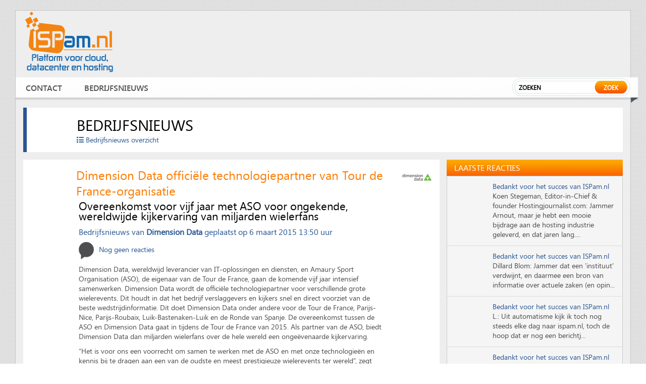

--- FILE ---
content_type: text/html; charset=UTF-8
request_url: https://www.ispam.nl/bedrijfsnieuws/dimension-data-officiele-technologiepartner-van-tour-de-france-organisatie/
body_size: 10969
content:
<!DOCTYPE HTML>
<html xmlns="http://www.w3.org/1999/xhtml" xmlns:og="http://ogp.me/ns#">
<head>
<meta http-equiv="Content-Type" content="text/html; charset=UTF-8">
<meta name="viewport" content="width=device-width, initial-scale=1.0">
<meta name="google-site-verification" content="yBCLtF4-WhT_YzVgzjIM28m8WjrosuOgfURjDC9K7lo" />
<title> &raquo; Dimension Data officiële technologiepartner van Tour de France-organisatie</title>
<!--nav320-->
<link href="/wp-content/themes/newispam/js/style1.css" rel="stylesheet" type="text/css" />
<link href="/wp-content/themes/newispam/css/pricing.css" rel="stylesheet" type="text/css" />
<link rel="icon" type="image/png" href="/wp-content/themes/newispam/images/ispam-favicon.png" />
<link href="/wp-content/themes/newispam/js/style1.css" rel="stylesheet" type="text/css" />
<script type="text/javascript" src="/wp-content/themes/newispam/js/jquery_menu.js"></script>
<script type="text/javascript">
	$(document).ready(function () {
		$('h3.menu_class').click(function () {
		$('ul.the_menu').slideToggle('medium');
		});
	});
</script>
<script type='text/javascript'>
var googletag = googletag || {};
googletag.cmd = googletag.cmd || [];
(function() {
var gads = document.createElement('script');
gads.async = true;
gads.type = 'text/javascript';
var useSSL = 'https:' == document.location.protocol;
gads.src = (useSSL ? 'https:' : 'http:') + 
'//www.googletagservices.com/tag/js/gpt.js';
var node = document.getElementsByTagName('script')[0];
node.parentNode.insertBefore(gads, node);
})();
</script>
<script type='text/javascript'>
var vacaturebox = null;var vacatureshow = [];
for (var i=0; i<4&&vacaturebox.length>0; i++) {
    var ix = Math.floor(Math.random() * vacaturebox.length);
    vacatureshow.push(vacaturebox[ix]);
    vacaturebox.splice(ix,1);
}
</script>
<script type='text/javascript'>
googletag.cmd.push(function() {
googletag.defineSlot('/1068810/ISPam.nl_Leaderboard', [728, 90], 'div-gpt-ad-1346085302100-0').addService(googletag.pubads());
googletag.defineSlot('/1068810/ISPam.nl_Rectangle_Mid', [336, 280], 'div-gpt-ad-1346085115211-0').addService(googletag.pubads()) .setCollapseEmptyDiv(true);
googletag.defineSlot('/1068810/ISPam.nl_Rectangle_Side', [336, 280], 'div-gpt-ad-1377091596059-0').addService(googletag.pubads()) .setCollapseEmptyDiv(true);
googletag.defineSlot('/1068810/ISPam.nl_Rectangle_Side2', [336, 280], 'div-gpt-ad-1438872126479-0').addService(googletag.pubads()) .setCollapseEmptyDiv(true);
googletag.pubads().enableSingleRequest();
googletag.enableServices();
});

</script>
<script type="text/javascript" charset="utf-8">
		$(function () {
			var tabContainers = $('div.tabs > div');
			tabContainers.hide().filter(':first').show();

			$('div.tabs ul.tabNavigation a').click(function () {
				tabContainers.hide();
				tabContainers.filter(this.hash).show();
				$('div.tabs ul.tabNavigation a').removeClass('selected');
				$(this).addClass('selected');
				return false;
			}).filter(':first').click();
		});
	</script>

<link rel="stylesheet" href="/wp-content/themes/newispam/css/style.css?12312" media="all" />
<link rel="stylesheet" href="/wp-content/themes/newispam/css/print.css" media="only print" />
<link rel="stylesheet" href="/wp-content/themes/newispam/css/10col.css" media="only screen and (min-width: 980px) and (max-width: 1220px)" />
<link rel="stylesheet" href="/wp-content/themes/newispam/css/8col.css" media="only screen and (min-width: 768px) and (max-width: 979px)" />
<link rel="stylesheet" href="/wp-content/themes/newispam/css/5col.css" media="only screen and (min-width: 481px) and (max-width: 767px)" />
<link rel="stylesheet" href="/wp-content/themes/newispam/css/3col.css" media="only screen and (min-width: 320px) and (max-width: 480px)" />
<link href="/wp-content/themes/newispam/css/fonts.css" rel="stylesheet" type="text/css" />
<meta name='robots' content='max-image-preview:large' />
<link rel='dns-prefetch' href='//use.fontawesome.com' />
<link rel="alternate" type="application/rss+xml" title="ISPam.nl &raquo; Dimension Data officiële technologiepartner van Tour de France-organisatie reactiesfeed" href="https://www.ispam.nl/bedrijfsnieuws/dimension-data-officiele-technologiepartner-van-tour-de-france-organisatie/feed/" />
<script type="text/javascript">
/* <![CDATA[ */
window._wpemojiSettings = {"baseUrl":"https:\/\/s.w.org\/images\/core\/emoji\/15.0.3\/72x72\/","ext":".png","svgUrl":"https:\/\/s.w.org\/images\/core\/emoji\/15.0.3\/svg\/","svgExt":".svg","source":{"concatemoji":"https:\/\/www.ispam.nl\/wp-includes\/js\/wp-emoji-release.min.js?ver=6.6.4"}};
/*! This file is auto-generated */
!function(i,n){var o,s,e;function c(e){try{var t={supportTests:e,timestamp:(new Date).valueOf()};sessionStorage.setItem(o,JSON.stringify(t))}catch(e){}}function p(e,t,n){e.clearRect(0,0,e.canvas.width,e.canvas.height),e.fillText(t,0,0);var t=new Uint32Array(e.getImageData(0,0,e.canvas.width,e.canvas.height).data),r=(e.clearRect(0,0,e.canvas.width,e.canvas.height),e.fillText(n,0,0),new Uint32Array(e.getImageData(0,0,e.canvas.width,e.canvas.height).data));return t.every(function(e,t){return e===r[t]})}function u(e,t,n){switch(t){case"flag":return n(e,"\ud83c\udff3\ufe0f\u200d\u26a7\ufe0f","\ud83c\udff3\ufe0f\u200b\u26a7\ufe0f")?!1:!n(e,"\ud83c\uddfa\ud83c\uddf3","\ud83c\uddfa\u200b\ud83c\uddf3")&&!n(e,"\ud83c\udff4\udb40\udc67\udb40\udc62\udb40\udc65\udb40\udc6e\udb40\udc67\udb40\udc7f","\ud83c\udff4\u200b\udb40\udc67\u200b\udb40\udc62\u200b\udb40\udc65\u200b\udb40\udc6e\u200b\udb40\udc67\u200b\udb40\udc7f");case"emoji":return!n(e,"\ud83d\udc26\u200d\u2b1b","\ud83d\udc26\u200b\u2b1b")}return!1}function f(e,t,n){var r="undefined"!=typeof WorkerGlobalScope&&self instanceof WorkerGlobalScope?new OffscreenCanvas(300,150):i.createElement("canvas"),a=r.getContext("2d",{willReadFrequently:!0}),o=(a.textBaseline="top",a.font="600 32px Arial",{});return e.forEach(function(e){o[e]=t(a,e,n)}),o}function t(e){var t=i.createElement("script");t.src=e,t.defer=!0,i.head.appendChild(t)}"undefined"!=typeof Promise&&(o="wpEmojiSettingsSupports",s=["flag","emoji"],n.supports={everything:!0,everythingExceptFlag:!0},e=new Promise(function(e){i.addEventListener("DOMContentLoaded",e,{once:!0})}),new Promise(function(t){var n=function(){try{var e=JSON.parse(sessionStorage.getItem(o));if("object"==typeof e&&"number"==typeof e.timestamp&&(new Date).valueOf()<e.timestamp+604800&&"object"==typeof e.supportTests)return e.supportTests}catch(e){}return null}();if(!n){if("undefined"!=typeof Worker&&"undefined"!=typeof OffscreenCanvas&&"undefined"!=typeof URL&&URL.createObjectURL&&"undefined"!=typeof Blob)try{var e="postMessage("+f.toString()+"("+[JSON.stringify(s),u.toString(),p.toString()].join(",")+"));",r=new Blob([e],{type:"text/javascript"}),a=new Worker(URL.createObjectURL(r),{name:"wpTestEmojiSupports"});return void(a.onmessage=function(e){c(n=e.data),a.terminate(),t(n)})}catch(e){}c(n=f(s,u,p))}t(n)}).then(function(e){for(var t in e)n.supports[t]=e[t],n.supports.everything=n.supports.everything&&n.supports[t],"flag"!==t&&(n.supports.everythingExceptFlag=n.supports.everythingExceptFlag&&n.supports[t]);n.supports.everythingExceptFlag=n.supports.everythingExceptFlag&&!n.supports.flag,n.DOMReady=!1,n.readyCallback=function(){n.DOMReady=!0}}).then(function(){return e}).then(function(){var e;n.supports.everything||(n.readyCallback(),(e=n.source||{}).concatemoji?t(e.concatemoji):e.wpemoji&&e.twemoji&&(t(e.twemoji),t(e.wpemoji)))}))}((window,document),window._wpemojiSettings);
/* ]]> */
</script>
<link rel='stylesheet' id='gg-slider-css-css' href='/wp-content/plugins/global-gallery/js/jquery.galleria/themes/lcweb/galleria.lcweb.css?ver=6.6.4' type='text/css' media='all' />
<link rel='stylesheet' id='gg-lightbox-css-css' href='/wp-content/plugins/global-gallery/js/lcweb.lightbox/lcweb.lightbox.css?ver=6.6.4' type='text/css' media='all' />
<style id='wp-emoji-styles-inline-css' type='text/css'>

	img.wp-smiley, img.emoji {
		display: inline !important;
		border: none !important;
		box-shadow: none !important;
		height: 1em !important;
		width: 1em !important;
		margin: 0 0.07em !important;
		vertical-align: -0.1em !important;
		background: none !important;
		padding: 0 !important;
	}
</style>
<link rel='stylesheet' id='wp-block-library-css' href='https://www.ispam.nl/wp-includes/css/dist/block-library/style.min.css?ver=6.6.4' type='text/css' media='all' />
<style id='classic-theme-styles-inline-css' type='text/css'>
/*! This file is auto-generated */
.wp-block-button__link{color:#fff;background-color:#32373c;border-radius:9999px;box-shadow:none;text-decoration:none;padding:calc(.667em + 2px) calc(1.333em + 2px);font-size:1.125em}.wp-block-file__button{background:#32373c;color:#fff;text-decoration:none}
</style>
<style id='global-styles-inline-css' type='text/css'>
:root{--wp--preset--aspect-ratio--square: 1;--wp--preset--aspect-ratio--4-3: 4/3;--wp--preset--aspect-ratio--3-4: 3/4;--wp--preset--aspect-ratio--3-2: 3/2;--wp--preset--aspect-ratio--2-3: 2/3;--wp--preset--aspect-ratio--16-9: 16/9;--wp--preset--aspect-ratio--9-16: 9/16;--wp--preset--color--black: #000000;--wp--preset--color--cyan-bluish-gray: #abb8c3;--wp--preset--color--white: #ffffff;--wp--preset--color--pale-pink: #f78da7;--wp--preset--color--vivid-red: #cf2e2e;--wp--preset--color--luminous-vivid-orange: #ff6900;--wp--preset--color--luminous-vivid-amber: #fcb900;--wp--preset--color--light-green-cyan: #7bdcb5;--wp--preset--color--vivid-green-cyan: #00d084;--wp--preset--color--pale-cyan-blue: #8ed1fc;--wp--preset--color--vivid-cyan-blue: #0693e3;--wp--preset--color--vivid-purple: #9b51e0;--wp--preset--gradient--vivid-cyan-blue-to-vivid-purple: linear-gradient(135deg,rgba(6,147,227,1) 0%,rgb(155,81,224) 100%);--wp--preset--gradient--light-green-cyan-to-vivid-green-cyan: linear-gradient(135deg,rgb(122,220,180) 0%,rgb(0,208,130) 100%);--wp--preset--gradient--luminous-vivid-amber-to-luminous-vivid-orange: linear-gradient(135deg,rgba(252,185,0,1) 0%,rgba(255,105,0,1) 100%);--wp--preset--gradient--luminous-vivid-orange-to-vivid-red: linear-gradient(135deg,rgba(255,105,0,1) 0%,rgb(207,46,46) 100%);--wp--preset--gradient--very-light-gray-to-cyan-bluish-gray: linear-gradient(135deg,rgb(238,238,238) 0%,rgb(169,184,195) 100%);--wp--preset--gradient--cool-to-warm-spectrum: linear-gradient(135deg,rgb(74,234,220) 0%,rgb(151,120,209) 20%,rgb(207,42,186) 40%,rgb(238,44,130) 60%,rgb(251,105,98) 80%,rgb(254,248,76) 100%);--wp--preset--gradient--blush-light-purple: linear-gradient(135deg,rgb(255,206,236) 0%,rgb(152,150,240) 100%);--wp--preset--gradient--blush-bordeaux: linear-gradient(135deg,rgb(254,205,165) 0%,rgb(254,45,45) 50%,rgb(107,0,62) 100%);--wp--preset--gradient--luminous-dusk: linear-gradient(135deg,rgb(255,203,112) 0%,rgb(199,81,192) 50%,rgb(65,88,208) 100%);--wp--preset--gradient--pale-ocean: linear-gradient(135deg,rgb(255,245,203) 0%,rgb(182,227,212) 50%,rgb(51,167,181) 100%);--wp--preset--gradient--electric-grass: linear-gradient(135deg,rgb(202,248,128) 0%,rgb(113,206,126) 100%);--wp--preset--gradient--midnight: linear-gradient(135deg,rgb(2,3,129) 0%,rgb(40,116,252) 100%);--wp--preset--font-size--small: 13px;--wp--preset--font-size--medium: 20px;--wp--preset--font-size--large: 36px;--wp--preset--font-size--x-large: 42px;--wp--preset--spacing--20: 0.44rem;--wp--preset--spacing--30: 0.67rem;--wp--preset--spacing--40: 1rem;--wp--preset--spacing--50: 1.5rem;--wp--preset--spacing--60: 2.25rem;--wp--preset--spacing--70: 3.38rem;--wp--preset--spacing--80: 5.06rem;--wp--preset--shadow--natural: 6px 6px 9px rgba(0, 0, 0, 0.2);--wp--preset--shadow--deep: 12px 12px 50px rgba(0, 0, 0, 0.4);--wp--preset--shadow--sharp: 6px 6px 0px rgba(0, 0, 0, 0.2);--wp--preset--shadow--outlined: 6px 6px 0px -3px rgba(255, 255, 255, 1), 6px 6px rgba(0, 0, 0, 1);--wp--preset--shadow--crisp: 6px 6px 0px rgba(0, 0, 0, 1);}:where(.is-layout-flex){gap: 0.5em;}:where(.is-layout-grid){gap: 0.5em;}body .is-layout-flex{display: flex;}.is-layout-flex{flex-wrap: wrap;align-items: center;}.is-layout-flex > :is(*, div){margin: 0;}body .is-layout-grid{display: grid;}.is-layout-grid > :is(*, div){margin: 0;}:where(.wp-block-columns.is-layout-flex){gap: 2em;}:where(.wp-block-columns.is-layout-grid){gap: 2em;}:where(.wp-block-post-template.is-layout-flex){gap: 1.25em;}:where(.wp-block-post-template.is-layout-grid){gap: 1.25em;}.has-black-color{color: var(--wp--preset--color--black) !important;}.has-cyan-bluish-gray-color{color: var(--wp--preset--color--cyan-bluish-gray) !important;}.has-white-color{color: var(--wp--preset--color--white) !important;}.has-pale-pink-color{color: var(--wp--preset--color--pale-pink) !important;}.has-vivid-red-color{color: var(--wp--preset--color--vivid-red) !important;}.has-luminous-vivid-orange-color{color: var(--wp--preset--color--luminous-vivid-orange) !important;}.has-luminous-vivid-amber-color{color: var(--wp--preset--color--luminous-vivid-amber) !important;}.has-light-green-cyan-color{color: var(--wp--preset--color--light-green-cyan) !important;}.has-vivid-green-cyan-color{color: var(--wp--preset--color--vivid-green-cyan) !important;}.has-pale-cyan-blue-color{color: var(--wp--preset--color--pale-cyan-blue) !important;}.has-vivid-cyan-blue-color{color: var(--wp--preset--color--vivid-cyan-blue) !important;}.has-vivid-purple-color{color: var(--wp--preset--color--vivid-purple) !important;}.has-black-background-color{background-color: var(--wp--preset--color--black) !important;}.has-cyan-bluish-gray-background-color{background-color: var(--wp--preset--color--cyan-bluish-gray) !important;}.has-white-background-color{background-color: var(--wp--preset--color--white) !important;}.has-pale-pink-background-color{background-color: var(--wp--preset--color--pale-pink) !important;}.has-vivid-red-background-color{background-color: var(--wp--preset--color--vivid-red) !important;}.has-luminous-vivid-orange-background-color{background-color: var(--wp--preset--color--luminous-vivid-orange) !important;}.has-luminous-vivid-amber-background-color{background-color: var(--wp--preset--color--luminous-vivid-amber) !important;}.has-light-green-cyan-background-color{background-color: var(--wp--preset--color--light-green-cyan) !important;}.has-vivid-green-cyan-background-color{background-color: var(--wp--preset--color--vivid-green-cyan) !important;}.has-pale-cyan-blue-background-color{background-color: var(--wp--preset--color--pale-cyan-blue) !important;}.has-vivid-cyan-blue-background-color{background-color: var(--wp--preset--color--vivid-cyan-blue) !important;}.has-vivid-purple-background-color{background-color: var(--wp--preset--color--vivid-purple) !important;}.has-black-border-color{border-color: var(--wp--preset--color--black) !important;}.has-cyan-bluish-gray-border-color{border-color: var(--wp--preset--color--cyan-bluish-gray) !important;}.has-white-border-color{border-color: var(--wp--preset--color--white) !important;}.has-pale-pink-border-color{border-color: var(--wp--preset--color--pale-pink) !important;}.has-vivid-red-border-color{border-color: var(--wp--preset--color--vivid-red) !important;}.has-luminous-vivid-orange-border-color{border-color: var(--wp--preset--color--luminous-vivid-orange) !important;}.has-luminous-vivid-amber-border-color{border-color: var(--wp--preset--color--luminous-vivid-amber) !important;}.has-light-green-cyan-border-color{border-color: var(--wp--preset--color--light-green-cyan) !important;}.has-vivid-green-cyan-border-color{border-color: var(--wp--preset--color--vivid-green-cyan) !important;}.has-pale-cyan-blue-border-color{border-color: var(--wp--preset--color--pale-cyan-blue) !important;}.has-vivid-cyan-blue-border-color{border-color: var(--wp--preset--color--vivid-cyan-blue) !important;}.has-vivid-purple-border-color{border-color: var(--wp--preset--color--vivid-purple) !important;}.has-vivid-cyan-blue-to-vivid-purple-gradient-background{background: var(--wp--preset--gradient--vivid-cyan-blue-to-vivid-purple) !important;}.has-light-green-cyan-to-vivid-green-cyan-gradient-background{background: var(--wp--preset--gradient--light-green-cyan-to-vivid-green-cyan) !important;}.has-luminous-vivid-amber-to-luminous-vivid-orange-gradient-background{background: var(--wp--preset--gradient--luminous-vivid-amber-to-luminous-vivid-orange) !important;}.has-luminous-vivid-orange-to-vivid-red-gradient-background{background: var(--wp--preset--gradient--luminous-vivid-orange-to-vivid-red) !important;}.has-very-light-gray-to-cyan-bluish-gray-gradient-background{background: var(--wp--preset--gradient--very-light-gray-to-cyan-bluish-gray) !important;}.has-cool-to-warm-spectrum-gradient-background{background: var(--wp--preset--gradient--cool-to-warm-spectrum) !important;}.has-blush-light-purple-gradient-background{background: var(--wp--preset--gradient--blush-light-purple) !important;}.has-blush-bordeaux-gradient-background{background: var(--wp--preset--gradient--blush-bordeaux) !important;}.has-luminous-dusk-gradient-background{background: var(--wp--preset--gradient--luminous-dusk) !important;}.has-pale-ocean-gradient-background{background: var(--wp--preset--gradient--pale-ocean) !important;}.has-electric-grass-gradient-background{background: var(--wp--preset--gradient--electric-grass) !important;}.has-midnight-gradient-background{background: var(--wp--preset--gradient--midnight) !important;}.has-small-font-size{font-size: var(--wp--preset--font-size--small) !important;}.has-medium-font-size{font-size: var(--wp--preset--font-size--medium) !important;}.has-large-font-size{font-size: var(--wp--preset--font-size--large) !important;}.has-x-large-font-size{font-size: var(--wp--preset--font-size--x-large) !important;}
:where(.wp-block-post-template.is-layout-flex){gap: 1.25em;}:where(.wp-block-post-template.is-layout-grid){gap: 1.25em;}
:where(.wp-block-columns.is-layout-flex){gap: 2em;}:where(.wp-block-columns.is-layout-grid){gap: 2em;}
:root :where(.wp-block-pullquote){font-size: 1.5em;line-height: 1.6;}
</style>
<link rel='stylesheet' id='bfa-font-awesome-css' href='https://use.fontawesome.com/releases/v5.15.4/css/all.css?ver=2.0.3' type='text/css' media='all' />
<link rel='stylesheet' id='bfa-font-awesome-v4-shim-css' href='https://use.fontawesome.com/releases/v5.15.4/css/v4-shims.css?ver=2.0.3' type='text/css' media='all' />
<style id='bfa-font-awesome-v4-shim-inline-css' type='text/css'>

			@font-face {
				font-family: 'FontAwesome';
				src: url('https://use.fontawesome.com/releases/v5.15.4/webfonts/fa-brands-400.eot'),
				url('https://use.fontawesome.com/releases/v5.15.4/webfonts/fa-brands-400.eot?#iefix') format('embedded-opentype'),
				url('https://use.fontawesome.com/releases/v5.15.4/webfonts/fa-brands-400.woff2') format('woff2'),
				url('https://use.fontawesome.com/releases/v5.15.4/webfonts/fa-brands-400.woff') format('woff'),
				url('https://use.fontawesome.com/releases/v5.15.4/webfonts/fa-brands-400.ttf') format('truetype'),
				url('https://use.fontawesome.com/releases/v5.15.4/webfonts/fa-brands-400.svg#fontawesome') format('svg');
			}

			@font-face {
				font-family: 'FontAwesome';
				src: url('https://use.fontawesome.com/releases/v5.15.4/webfonts/fa-solid-900.eot'),
				url('https://use.fontawesome.com/releases/v5.15.4/webfonts/fa-solid-900.eot?#iefix') format('embedded-opentype'),
				url('https://use.fontawesome.com/releases/v5.15.4/webfonts/fa-solid-900.woff2') format('woff2'),
				url('https://use.fontawesome.com/releases/v5.15.4/webfonts/fa-solid-900.woff') format('woff'),
				url('https://use.fontawesome.com/releases/v5.15.4/webfonts/fa-solid-900.ttf') format('truetype'),
				url('https://use.fontawesome.com/releases/v5.15.4/webfonts/fa-solid-900.svg#fontawesome') format('svg');
			}

			@font-face {
				font-family: 'FontAwesome';
				src: url('https://use.fontawesome.com/releases/v5.15.4/webfonts/fa-regular-400.eot'),
				url('https://use.fontawesome.com/releases/v5.15.4/webfonts/fa-regular-400.eot?#iefix') format('embedded-opentype'),
				url('https://use.fontawesome.com/releases/v5.15.4/webfonts/fa-regular-400.woff2') format('woff2'),
				url('https://use.fontawesome.com/releases/v5.15.4/webfonts/fa-regular-400.woff') format('woff'),
				url('https://use.fontawesome.com/releases/v5.15.4/webfonts/fa-regular-400.ttf') format('truetype'),
				url('https://use.fontawesome.com/releases/v5.15.4/webfonts/fa-regular-400.svg#fontawesome') format('svg');
				unicode-range: U+F004-F005,U+F007,U+F017,U+F022,U+F024,U+F02E,U+F03E,U+F044,U+F057-F059,U+F06E,U+F070,U+F075,U+F07B-F07C,U+F080,U+F086,U+F089,U+F094,U+F09D,U+F0A0,U+F0A4-F0A7,U+F0C5,U+F0C7-F0C8,U+F0E0,U+F0EB,U+F0F3,U+F0F8,U+F0FE,U+F111,U+F118-F11A,U+F11C,U+F133,U+F144,U+F146,U+F14A,U+F14D-F14E,U+F150-F152,U+F15B-F15C,U+F164-F165,U+F185-F186,U+F191-F192,U+F1AD,U+F1C1-F1C9,U+F1CD,U+F1D8,U+F1E3,U+F1EA,U+F1F6,U+F1F9,U+F20A,U+F247-F249,U+F24D,U+F254-F25B,U+F25D,U+F267,U+F271-F274,U+F279,U+F28B,U+F28D,U+F2B5-F2B6,U+F2B9,U+F2BB,U+F2BD,U+F2C1-F2C2,U+F2D0,U+F2D2,U+F2DC,U+F2ED,U+F328,U+F358-F35B,U+F3A5,U+F3D1,U+F410,U+F4AD;
			}
		
</style>
<script type="text/javascript" src="https://www.ispam.nl/wp-includes/js/jquery/jquery.min.js?ver=3.7.1" id="jquery-core-js"></script>
<script type="text/javascript" src="https://www.ispam.nl/wp-includes/js/jquery/jquery-migrate.min.js?ver=3.4.1" id="jquery-migrate-js"></script>
<link rel="https://api.w.org/" href="https://www.ispam.nl/wp-json/" /><link rel="EditURI" type="application/rsd+xml" title="RSD" href="https://www.ispam.nl/xmlrpc.php?rsd" />
<meta name="generator" content="WordPress 6.6.4" />
<link rel="canonical" href="https://www.ispam.nl/bedrijfsnieuws/dimension-data-officiele-technologiepartner-van-tour-de-france-organisatie/" />
<link rel='shortlink' href='https://www.ispam.nl/?p=46894' />
<link rel="alternate" title="oEmbed (JSON)" type="application/json+oembed" href="https://www.ispam.nl/wp-json/oembed/1.0/embed?url=https%3A%2F%2Fwww.ispam.nl%2Fbedrijfsnieuws%2Fdimension-data-officiele-technologiepartner-van-tour-de-france-organisatie%2F" />
<link rel="alternate" title="oEmbed (XML)" type="text/xml+oembed" href="https://www.ispam.nl/wp-json/oembed/1.0/embed?url=https%3A%2F%2Fwww.ispam.nl%2Fbedrijfsnieuws%2Fdimension-data-officiele-technologiepartner-van-tour-de-france-organisatie%2F&#038;format=xml" />
<meta name="twitter:card" content="summary">
<meta name="twitter:site" content="@ispamnl">
<meta name="twitter:title" content="Dimension Data officiële technologiepartner van Tour de France-organisatie">
<meta name="twitter:description" content="Dimension Data, wereldwijd leverancier van IT-oplossingen en diensten, en Amaury Sport Organisation (ASO), de eigenaar van de Tour de France, gaan de komende vijf jaar intensief samenwerken. Dimension Data wordt de officiële technologiepartner voor..">
<meta name="twitter:image:src" content="https://www.ispam.nl/wp-content/uploads/2014/03/logo-dimension-data-450x300.png">
<meta property="og:type" content="article" />
<meta property="og:title" content="Dimension Data officiële technologiepartner van Tour de France-organisatie" />
<meta property="og:url" content="https://www.ispam.nl/bedrijfsnieuws/dimension-data-officiele-technologiepartner-van-tour-de-france-organisatie/" />
<meta property="og:description" content="Dimension Data, wereldwijd leverancier van IT-oplossingen en diensten, en Amaury Sport Organisation (ASO), de eigenaar van de Tour de France, gaan de komende vijf jaar intensief samenwerken. Dimension Data wordt de officiële technologiepartner voor" />
<meta property="og:site_name" content="ISPam.nl" />
<meta property="og:image" content="https://www.ispam.nl/wp-content/uploads/2014/03/logo-dimension-data-450x300.png" />
<style type="text/css">
@import url("/wp-content/plugins/global-gallery/css/frontend.css");

.gg_gallery_wrap .gg_container {
	}


/* image border, radius and shadow */
.gg_gallery_wrap .gg_img {
	border: none    
    	
	}


/* main overlay */
.gg_gallery_wrap .gg_img .gg_main_overlay {
	display: none !important;    
    bottom: 0px;    
        
    color: #000000;background: rgb(0, 0, 0);
	  background: rgba(0, 0, 0, 0.7);}
.gg_gallery_wrap .gg_img .gg_main_overlay span {
	}


/* secondary overlay */
.gg_gallery_wrap .gg_img .gg_sec_overlay {
	display: none !important;    
     background-color: #000000;
	  left: -140px; top: -140px;}
.gg_gallery_wrap .gg_img:hover .gg_sec_overlay {
	left: -80px; top: -80px;}
.gg_gallery_wrap .gg_img:hover .gg_sec_overlay span,
.gg_gallery_wrap .gg_img.gg_touch_on .gg_sec_overlay span {
	bottom: 51px; right: 5px; 
}
.gg_gallery_wrap div.gg_img .gg_sec_overlay span {
	    background: url(/wp-content/plugins/global-gallery/img/overlay_img/more_icon_b.png) no-repeat top left transparent;
}
.gg_gallery_wrap div.gg_linked_img .gg_sec_overlay span {
	    background: url(/wp-content/plugins/global-gallery/img/overlay_img/link_icon_b.png) no-repeat top left transparent;
}
.gg_gallery_wrap div.gg_coll_img .gg_sec_overlay span {
	    background: url(/wp-content/plugins/global-gallery/img/overlay_img/coll_icon_b.png) no-repeat transparent;
    background-position: 3px 3px; 
}




/* ************************************************** */

/* standard gallery images */
.gg_standard_gallery .gg_img {
	margin-right: 0px;
    margin-bottom: 0px;
}

/* masonry gallery images */
.gg_masonry_gallery .gg_img {
	    margin-left: px;
    margin-bottom: px;
}

/* photostring gallery images */
.gg_string_gallery .gg_img {
	margin-right: px;
    margin-bottom: px;
}

/* collection images */
.gg_collection_wrap .gg_coll_container .gg_img {
	margin-right: 7px;
    margin-left: 8px;
    margin-bottom: 15px;
}

</style></head>
<body>
<div class="wrapper">
  <header id="header">
    <div class="header">
      <div class="head-top">
                <div class="logo"><a href="/"><img src="/wp-content/themes/newispam/images/ispam-platform.png" alt="" /></a></div>
                <div class="head-right">
          <div class="right-banner"> <div id='div-gpt-ad-1346085302100-0' style='width:728px; height:90px;'>
<script type='text/javascript'>
googletag.cmd.push(function() { googletag.display('div-gpt-ad-1346085302100-0'); });
</script>
</div></div>

          <div class="nav_320">
            <div id="button">
              <h3 class="menu_class"><img src="/wp-content/themes/newispam/images/menu_img.png" alt="" /></h3>
                            <ul class="the_menu">
                <li><a href="/contact/">Contact</a></li>
                <li><a href="/bedrijfsnieuws/">Bedrijfsnieuws</a></li>
                
              </ul>
                          </div>
          </div>
          <div class="search-main-1">
<form method="get" action="/">            
<input type="text" name="s" value="Zoeken" onblur="if(this.value=='') this.value='Zoeken'" onclick="if(this.value=='Zoeken') this.value=''" />
            <div class="search-button1">
              <input type="submit" value="Zoek" />
</form>
            </div>
          </div>
        </div>
      </div>
      <nav id="nav">
        <div class="main-nav">
          <div class="navigation">
                    <ul>
                <li><a href="/contact/">Contact</a></li>
                <li><a href="/bedrijfsnieuws/">Bedrijfsnieuws</a></li>
                
            </ul>
                  </div>
          <div class="search-main">
			  <form method="get" action="/">


            <input type="text" name="s" value="Zoeken" onblur="if(this.value=='') this.value='Zoeken'" onclick="if(this.value=='Zoeken') this.value=''" />
            <div class="search-button">
              <input type="submit" value="Zoek" />
            </div>
				  			  </form>
          </div>
          <div class="bot-arrow-img"><img src="/wp-content/themes/newispam/images/nav-bot-nack.png" alt="" /></div>
        </div>
      </nav>
    </div>
  </header>
  <section id="contain">
    <div class="contain">

				<div class="bata-part1">
                <img src="/wp-content/themes/newispam/images/wit84.png" style="margin-left:-10px;margin-right:10px;"/>
                <h2>Bedrijfsnieuws</h2>
 
        
        <a href="/bedrijfsnieuws-insturen/"><i class="fa fa-list"></i> Bedrijfsnieuws overzicht</a>
        </div>  
             <!-- end of header --> 
            <div class="con-main-bot details">

            	<div class="bot-left-con new-demo">
                    <div class="demo2">
                       
                                                <div class="logo-small">               
                                                         
                        <a href="https://www.ispam.nl/bedrijven/dimension-data/"><img src="https://www.ispam.nl/wp-content/uploads/2014/03/logo-dimension-data-60x40.png" class="ispamnl_s60" alt=""></a>                              </div>
                         <h1 class="margin90 title2">Dimension Data officiële technologiepartner van Tour de France-organisatie</h1>
                         
                                                
                        <div class="maindiv">
                        
                                                <h2 class="subtitle">Overeenkomst voor vijf jaar met ASO voor ongekende, wereldwijde kijkervaring van miljarden wielerfans</h2>
                                                                       
                       <ul class="full" id="full_author" style="clear: both;;">
                                                <li class="first">Bedrijfsnieuws van</li>
                                                <li style="font-weight:bold;"><a href="https://www.ispam.nl/bedrijven/dimension-data/">Dimension Data</a></li>
                                                                                                <li>geplaatst op</li>
                        <li>6 maart 2015 13:50 uur</li>
                                                </ul>
                        
                        
                        <div class="share-post" style="width: 500px;;">
                                                <div class="reply"><a href="#"><img src="/wp-content/themes/newispam/images/mess-box-page1.png" alt="" /> <span>Nog geen reacties </span></a></div>
                                                <div class="socials">
<!-- AddThis Button BEGIN -->
<div class="addthis_toolbox addthis_default_style addthis_32x32_style" tw:via="ispamnl" addthis:url="https://www.ispam.nl/bedrijfsnieuws/dimension-data-officiele-technologiepartner-van-tour-de-france-organisatie/" addthis:title="Dimension Data officiële technologiepartner van Tour de France-organisatie">
<a class="addthis_button_preferred_1"></a>
<a class="addthis_button_preferred_2"></a>
<a class="addthis_button_preferred_3"></a>
<a class="addthis_button_preferred_4"></a>
<a class="addthis_button_compact"></a>
</div>
<!-- AddThis Button END -->
                        </div>
                       </div>
                       <br style="clear: both;"/>


                    <p>Dimension Data, wereldwijd leverancier van IT-oplossingen en diensten, en Amaury Sport Organisation (ASO), de eigenaar van de Tour de France, gaan de komende vijf jaar intensief samenwerken. Dimension Data wordt de officiële technologiepartner voor verschillende grote wielerevents. Dit houdt in dat het bedrijf verslaggevers en kijkers snel en direct voorziet van de beste wedstrijdinformatie. Dit doet Dimension Data onder andere voor de Tour de France, Parijs-Nice, Parijs-Roubaix, Luik-Bastenaken-Luik en de Ronde van Spanje. De overeenkomst tussen de ASO en Dimension Data gaat in tijdens de Tour de France van 2015. Als partner van de ASO, biedt Dimension Data dan miljarden wielerfans over de hele wereld een ongeëvenaarde kijkervaring.</p>
<p>“Het is voor ons een voorrecht om samen te werken met de ASO en met onze technologieën en kennis bij te dragen aan een van de oudste en meest prestigieuze wielerevents ter wereld”, zegt Jeremy Ord, Executive Chairman van Dimension Data. “De wielersport is een belangrijk deel van het leven van miljoenen mensen: van kinderen in de stad of op het platteland die al jong leren fietsen, tot jongeren en volwassenen die met dit vertrouwde vervoermiddel naar school of werk gaan. Technologie brengt mensen nog dichter bij elkaar en stelt organisaties in staat om beter, sneller en kostenefficienter te werken. Wij kijken uit naar dit partnership dat zeer zeker schitterende kansen biedt voor beide organisaties.”</p>
<p>“De wielerfans een optimale ervaring bieden en hen de sport meer van dichtbij laten meebeleven, dat staat bij ons centraal. Wij maken gebruik van technologie om deze spannende prestatiesport te innoveren”, aldus Brett Dawson, CEO van Dimension Data’s Group.</p>
<p>“Dimension Data stelt organisaties in staat om ambities sneller te verwezenlijken”, zegt Christian Prudhomme, directeur van de Tour de France. “Wij willen de tv-registraties en content op digitale platformen verbeteren en zo wielerfans optimaal en betrouwbaar nieuws bieden over de Tour de France en al onze andere wedstrijden. Wielrennen is een boeiende en complexe sport, die kan profiteren van de nieuwste technologieën. Door dit partnership met Dimension Data kunnen wij onze ambitie waarmaken en wielerfans en toeschouwers de wielersportervaring van hun leven te geven.”</p>
                    
                              




				 <!-- AddThis Button BEGIN -->
<div class="addthis_toolbox addthis_default_style socialbox" addthis:url="https://www.ispam.nl/bedrijfsnieuws/dimension-data-officiele-technologiepartner-van-tour-de-france-organisatie/" addthis:title="Dimension Data officiële technologiepartner van Tour de France-organisatie">
<a class="addthis_button_linkedin_counter"></a>
<a class="addthis_button_facebook_like"></a>
<a class="addthis_button_tweet"></a>
<a class="addthis_counter addthis_pill_style"></a>
</div>
<script type="text/javascript">var addthis_config = {"data_track_addressbar":false};</script>
<script>
var addthis_share = {
    templates : {
        twitter : "{{title}} {{url}} via @ispamnieuws"
    }
}
</script>

<!-- AddThis Button END -->

        
                                                
                        
                        </div>
	





          

                  
<!-- related posts -->
 
                        <!-- begin -->

                        <div class="Artikelen-pa1">
                        <div class="block"><h2 class="other last"><a name="comments">Reacties</a></h2></div>
                        Nog geen reacties<br/><br/> 

                                        </div>
                    
                    
                    <!-- end new -->

                    </div>
                </div>

<script type="text/javascript">var addthis_config = {"data_track_addressbar":false};</script>
<script src="https://s7.addthis.com/js/300/addthis_widget.js#async=1" type="text/javascript"></script>
<script type="text/javascript">
// Call this function once the rest of the document is loaded
$( document ).ready(function() {
    addthis.init()
});
</script>
        <div class="bot-right-con">

   
<!-- /1068810/ISPam.nl_Rectangle_Side2 -->









                        
                        
                        <div class="right-latest-box1">
                        	<div class="right-title2">Laatste reacties</div>
                                    <div class="cal-detail-p2">
                            

                                <div class="cal-detail-in cal-detail-in-1">
                                    <div class="cal-img cal-img-1"></div>
                                    <div class="pull-right"><p><a href="https://www.ispam.nl/archives/69288/bedankt-voor-het-succes-van-ispam-nl/#comment-230984">Bedankt voor het succes van ISPam.nl</a><br />Koen Stegeman, Editor-in-Chief &amp; founder Hostingjournalist.com: Jammer Arnout, maar je hebt een mooie bijdrage aan de hosting industrie geleverd, en dat jaren lang....</p></div>
                                </div>
                            

                                <div class="cal-detail-in cal-detail-in-1">
                                    <div class="cal-img cal-img-1"></div>
                                    <div class="pull-right"><p><a href="https://www.ispam.nl/archives/69288/bedankt-voor-het-succes-van-ispam-nl/#comment-222716">Bedankt voor het succes van ISPam.nl</a><br />Dillard Blom: Jammer dat een 'instituut' verdwijnt, en daarmee een bron van informatie over actuele zaken (en opin...</p></div>
                                </div>
                            

                                <div class="cal-detail-in cal-detail-in-1">
                                    <div class="cal-img cal-img-1"></div>
                                    <div class="pull-right"><p><a href="https://www.ispam.nl/archives/69288/bedankt-voor-het-succes-van-ispam-nl/#comment-222495">Bedankt voor het succes van ISPam.nl</a><br />L.: Uit automatisme kijk ik toch nog steeds elke dag naar ispam.nl, toch de hoop dat er nog een berichtj...</p></div>
                                </div>
                            

                                <div class="cal-detail-in cal-detail-in-1">
                                    <div class="cal-img cal-img-1"></div>
                                    <div class="pull-right"><p><a href="https://www.ispam.nl/archives/69288/bedankt-voor-het-succes-van-ispam-nl/#comment-221991">Bedankt voor het succes van ISPam.nl</a><br />Toni Donkers: Arnout bedankt! ik ga het missen dat is een feit!</p></div>
                                </div>
                            

                                <div class="cal-detail-in cal-detail-in-1">
                                    <div class="cal-img cal-img-1"></div>
                                    <div class="pull-right"><p><a href="https://www.ispam.nl/archives/69288/bedankt-voor-het-succes-van-ispam-nl/#comment-220975">Bedankt voor het succes van ISPam.nl</a><br />Marcel Stegeman: Ik zie het nu pas. Inderdaad jammer maar ik kijk nu al uit naar het volgende project.</p></div>
                                </div>
                                                        </div>
                                </div>




                </div>
<!-- end of sidebar -->
                
<!-- begin of footer -->

      </div>
    </div>
  </section>
</div>
  <div class="footer">
    <div class="footer-in">

      <div class="footer-part2">
        <div class="foot-pa-2-left1">
          <p>Op ISPam.nl worden met ingang van 1 februari 2017 geen nieuwe berichten meer geplaatst. Het platform is daarmee een digitaal museum geworden dat ruim 10 jaar geschiedenis van de branche toont (2006-2017). xCAT.nl Publishing is tegenwoordig als juridische uitgeverij actief op het gebied van <a href="https://wetten.legaltools.nl" style="color:inherit;">wetgeving</a>.</p>
        </div>
        <div class="foot-pa-2-right1">
        <form method="get" action="/">
          <h3>
            <input type="text" value="" name="s" />
          </h3>
          <h2>
            <input type="submit" value="Zoeken" />
          </h2>
          </form>
        </div>
      </div>
      <div class="footer-last"> Copyright 2006-2017 individuele auteurs en xCAT.nl Publishing. Alle rechten voorbehouden.<br/>
        Overname van berichten is alleen toegestaan na toestemming van de auteur en uitgever.</div>
    </div>
  </div>
<script type="text/javascript">
var gaJsHost = (("https:" == document.location.protocol) ? "https://ssl." : "http://www.");
document.write(unescape("%3Cscript src='" + gaJsHost + "google-analytics.com/ga.js' type='text/javascript'%3E%3C/script%3E"));
</script>
<script type="text/javascript">
var pageTracker = _gat._getTracker("UA-578047-2");
pageTracker._initData();
pageTracker._trackPageview();
</script>
<script type="text/javascript" src="/wp-content/plugins/global-gallery/js/frontend.js?ver=2.15" id="gg-frontend-js-js"></script>
    
    <script src="/wp-content/plugins/global-gallery/js/lcweb.lightbox/TouchSwipe/jquery.touchSwipe.min.js" type="text/javascript"></script>  
    <script src="/wp-content/plugins/global-gallery/js/lcweb.lightbox/lcweb.lightbox.min.js" type="text/javascript"></script>  
	<script type="text/javascript">
	jQuery(document).ready(function() {
		jQuery('body').delegate('.gg_gallery_wrap div.gg_img:not(.gg_coll_img, .gg_linked_img)', 'click', function(e) {
			e.preventDefault();	
			
			var the_hook = jQuery(this).attr('rel');
		
			var clicked_url = jQuery(this).attr('gg-url');
			jQuery('.gg_gallery_wrap div.gg_img[rel='+the_hook+']').each(function(index, element) {
				if(clicked_url == jQuery(this).attr('gg-url')) { gg_img_index = index; }
			});
			
			gg_init_lclightbox('.gg_gallery_wrap div.gg_img', gg_img_index, the_hook);
		});
		
		// fix for HTML inside attribute
		var gg_ggl_html_fix = function(string) {
			var fix_str = string.replace(/"/g, '&quot;').replace(/</g, '&lt;').replace(/>/g, '&gt;');
			return fix_str;	
		}
		
		// slider lightbox init
		gg_slider_lightbox = function(data, gg_img_index) {
			var rel = new Date().getTime();
			var obj = '';
			
			jQuery.each(data, function(i, v)  {
				obj += '<div gg-url="'+ v.big +'" gg-title="'+ gg_ggl_html_fix(v.title) +'" gg-descr="'+ gg_ggl_html_fix(v.description) +'" rel="'+ rel +'"></div>';
			});
			
			gg_init_lclightbox(obj, gg_img_index, rel);
		}
		
		// throw lightbox
		function gg_init_lclightbox(obj, gg_img_index, the_hook) {			
			jQuery(obj).lcweb_lightbox({
				open: true,
				from_index: gg_img_index, 
				manual_hook: the_hook,
				
				url_src: 'gg-url',
				title_src: 'gg-title',
				author_src: 'gg-author',
				descr_src: 'gg-descr',
				data_position: 'under',
				
				animation_time: 300,
				slideshow_time: 5000,
				autoplay: false,
				ol_opacity: 0.7,
				ol_color: '#000000',
				ol_pattern: 'false',
				border_w: 4,
				border_col: '#444444', 
				padding: 10,
				radius: 10,
				style: 'light',
				data_position: 'under',
				fullscreen: false,
				fs_only: 'none',
				fs_img_behaviour: 'fill',
				max_width: '85%',
				max_height: '75%',
				thumb_nav: false,
				socials: false			});
		}
	});
	</script>
	
	
		<div id="gg_simple_loader"></div>
	
    	<script type="text/javascript">
	jQuery('body').delegate('.gg_linked_img', 'click', function() {
		var link = jQuery(this).attr('gg-link');
		window.location = link;  
	});
	</script>
	
	<script type="text/javascript">
// global vars
gg_galleria_fx = 'fadeslide';
gg_galleria_fx_time = 400; 
gg_galleria_img_crop = true;
gg_galleria_autoplay = false;
gg_galleria_interval = 3000;


// Load the LCweb theme
Galleria.loadTheme('/wp-content/plugins/global-gallery/js/jquery.galleria/themes/lcweb/galleria.lcweb.min.js');
</script> 
<script defer src="https://static.cloudflareinsights.com/beacon.min.js/vcd15cbe7772f49c399c6a5babf22c1241717689176015" integrity="sha512-ZpsOmlRQV6y907TI0dKBHq9Md29nnaEIPlkf84rnaERnq6zvWvPUqr2ft8M1aS28oN72PdrCzSjY4U6VaAw1EQ==" data-cf-beacon='{"version":"2024.11.0","token":"e5f70e639fa6430f848eec6c5cb306e6","r":1,"server_timing":{"name":{"cfCacheStatus":true,"cfEdge":true,"cfExtPri":true,"cfL4":true,"cfOrigin":true,"cfSpeedBrain":true},"location_startswith":null}}' crossorigin="anonymous"></script>
</body>
</html>
<!-- end of footer -->

--- FILE ---
content_type: text/html; charset=utf-8
request_url: https://www.google.com/recaptcha/api2/aframe
body_size: 267
content:
<!DOCTYPE HTML><html><head><meta http-equiv="content-type" content="text/html; charset=UTF-8"></head><body><script nonce="-gPlfhu9sgMuTvXf3CGZVg">/** Anti-fraud and anti-abuse applications only. See google.com/recaptcha */ try{var clients={'sodar':'https://pagead2.googlesyndication.com/pagead/sodar?'};window.addEventListener("message",function(a){try{if(a.source===window.parent){var b=JSON.parse(a.data);var c=clients[b['id']];if(c){var d=document.createElement('img');d.src=c+b['params']+'&rc='+(localStorage.getItem("rc::a")?sessionStorage.getItem("rc::b"):"");window.document.body.appendChild(d);sessionStorage.setItem("rc::e",parseInt(sessionStorage.getItem("rc::e")||0)+1);localStorage.setItem("rc::h",'1768795979036');}}}catch(b){}});window.parent.postMessage("_grecaptcha_ready", "*");}catch(b){}</script></body></html>

--- FILE ---
content_type: text/css
request_url: https://www.ispam.nl/wp-content/themes/newispam/js/style1.css
body_size: 6
content:
#button {
	height: 32px;
	margin:13px 0px 0px 22px;
	float:left;
}
#button h3{ font-size:12px; color:#8C8C8C; cursor:pointer;}
#button h3 span{ }
#button h3 span:hover{ text-decoration:underline;}
.wold_icon{vertical-align:middle; margin-top:-3px; *margin-top:0px;}
.menu_class{}
.the_menu{
	display:none;
	width:300px;
	position:absolute;
	margin:6px 0px 0px -255px; padding:0px;
	z-index:9999;
	background:#0f447d;
}

.the_menu li {
	margin:0px; 
	padding:0px;
	font-size:14px;
	list-style-type:none;
	line-height:18px;
	border-bottom:1px dashed #FFF;
}

.the_menu li a {
	color:#fff; 
	text-decoration:none;
	margin:8px 0px 8px 0px;
	padding:0px 0px 0px 10px;
	display:block;
}

.the_menu li a:hover {
	color: #fff;
}
